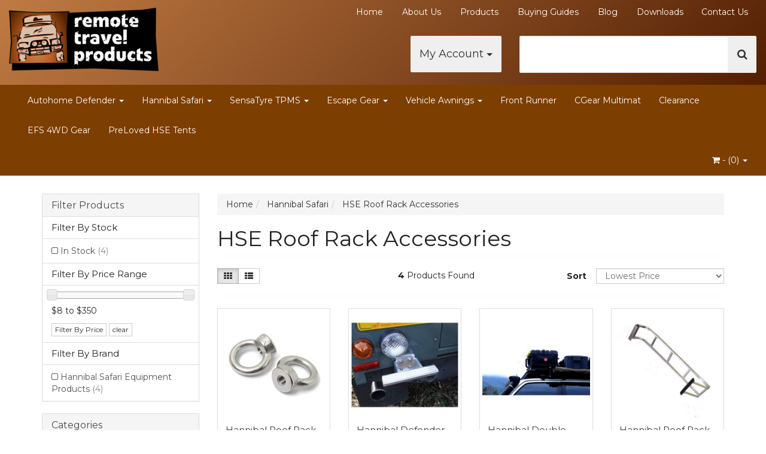

--- FILE ---
content_type: text/html; charset=utf-8
request_url: https://www.remotetravel.com.au/hse-roof-rack-accessories/
body_size: 10407
content:
<!DOCTYPE html>
<html lang="en">
<head>
<meta http-equiv="Content-Type" content="text/html; charset=utf-8"/>
<meta name="keywords" content="Hannibal Safari HSE Roof Rack Accessories"/>
<meta name="description" content="HSE Roof Rack Accessories - Hannibal Safari HSE Roof Rack Accessories"/>
<meta name="viewport" content="width=device-width, initial-scale=1.0, user-scalable=0"/>
<meta property="og:image" content="https://www.remotetravel.com.au/assets/website_logo.png"/>
<meta property="og:title" content="Hannibal Safari HSE Roof Rack Accessories"/>
<meta property="og:site_name" content="Remote Travel Products"/>
<meta property="og:type" content="website"/>
<meta property="og:url" content="https://www.remotetravel.com.auhttps://www.remotetravel.com.au/hse-roof-rack-accessories/"/>
<meta property="og:description" content="HSE Roof Rack Accessories - Hannibal Safari HSE Roof Rack Accessories"/>

<title>Hannibal Safari HSE Roof Rack Accessories</title>
<link rel="canonical" href="https://www.remotetravel.com.au/hse-roof-rack-accessories/"/>
<link rel="shortcut icon" href="https://www.remotetravel.com.au/assets/favicon_logo.png"/>
<link class="theme-selector" rel="stylesheet" type="text/css" href="/assets/themes/storefront/css/app.css?1767592598" media="all"/>
<link rel="stylesheet" type="text/css" href="/assets/themes/storefront/css/style.css?1767592598" media="all"/>
<link rel="stylesheet" type="text/css" href="https://maxcdn.bootstrapcdn.com/font-awesome/4.4.0/css/font-awesome.min.css" media="all"/>
<link rel="stylesheet" type="text/css" href="https://cdn.neto.com.au/assets/neto-cdn/jquery_ui/1.11.1/css/custom-theme/jquery-ui-1.8.18.custom.css" media="all"/>
<link rel="stylesheet" type="text/css" href="https://cdn.neto.com.au/assets/neto-cdn/fancybox/2.1.5/jquery.fancybox.css" media="all"/>
<!--[if lte IE 8]>
	<script type="text/javascript" src="https://cdn.neto.com.au/assets/neto-cdn/html5shiv/3.7.0/html5shiv.js"></script>
	<script type="text/javascript" src="https://cdn.neto.com.au/assets/neto-cdn/respond.js/1.3.0/respond.min.js"></script>
<![endif]-->
<!-- Begin: Script 92 -->
<script async src="https://js.stripe.com/v3/"></script>
<!-- End: Script 92 -->
<!-- Begin: Script 101 -->
<!-- Google Analytics -->
<script>
(function(i,s,o,g,r,a,m){i['GoogleAnalyticsObject']=r;i[r]=i[r]||function(){
(i[r].q=i[r].q||[]).push(arguments)},i[r].l=1*new Date();a=s.createElement(o),
m=s.getElementsByTagName(o)[0];a.async=1;a.src=g;m.parentNode.insertBefore(a,m)
})(window,document,'script','//www.google-analytics.com/analytics.js','ga');
ga('create', 'UA-61789117-2', 'auto');
</script>
<!-- End Google Analytics -->



<script type="application/ld+json">
{
  "@context": "https://schema.org",
  "@type": "LocalBusiness",
  "name": "Remote Travel Products Pty Ltd",
  "image": "https://www.remotetravel.com.au/assets/website_logo.png",
  "@id": "",
  "url": "https://www.remotetravel.com.au/",
  "telephone": "07 3348 9388",
  "address": {
    "@type": "PostalAddress",
    "streetAddress": "9/25 Ingleston Rd",
    "addressLocality": "Tingalpa",
    "addressRegion": "QLD",
    "postalCode": "4173",
    "addressCountry": "AU"
  },
  "geo": {
    "@type": "GeoCoordinates",
    "latitude": -27.4800696,
    "longitude": 153.1390727
  } ,
  "sameAs": [
    "https://www.facebook.com/RemoteTravelProducts",
    "http://instagram.com/hannibalaus",
    "https://www.youtube.com/user/HannibalSafariAU"
  ] 
}
</script>
<!-- End: Script 101 -->
<!-- Begin: Script 106 -->
<!--Start of Tawk.to Script-->
<script type="text/javascript">
var Tawk_API=Tawk_API||{}, Tawk_LoadStart=new Date();
(function(){
var s1=document.createElement("script"),s0=document.getElementsByTagName("script")[0];
s1.async=true;
s1.src='https://embed.tawk.to/66872a20eaf3bd8d4d183947/1i1vvp47p';
s1.charset='UTF-8';
s1.setAttribute('crossorigin','*');
s0.parentNode.insertBefore(s1,s0);
})();
</script>
<!--End of Tawk.to Script-->
<!-- End: Script 106 -->

</head>
<body id="n_category" class="n_storefront">
<div class="container wrapper-header">
	<div class="row row-padded">
		<div class="col-xs-12 col-sm-4 wrapper-logo">
			<a href="https://www.remotetravel.com.au" title="Remote Travel Products Pty Ltd">
				<img class="logo" src="/assets/website_logo.png" alt="Remote Travel Products Pty Ltd"/>
			</a>
		</div>
		<div class="col-sm-8 col-xs-12">
			<div class="row">
				<div class="hidden-xs col-xs-12 text-right">
					<ul class="nav nav-pills nav-pills-right"><li class=""> <a href="/contact-us" >Contact Us </a>
								</li><li class=""> <a href="/downloads" >Downloads </a>
								</li><li class=""> <a href="/blog" >Blog </a>
								</li><li class=""> <a href="/buying_guides" >Buying Guides </a>
								</li><li class=""> <a href="/products" >Products </a>
								</li><li class=""> <a href="/about_us" >About Us </a>
								</li><li class=""> <a href="/" >Home </a>
								</li></ul>
				</div>
			</div>
			<div class="row">
				<div class="col-sm-5 col-sm-offset-1 col-md-3 col-md-offset-3 hidden-xs text-right">
					<div class="btn-group nAccountButton">
						<a href="" class="btn btn-lg btn-default dropdown-toggle" data-toggle="dropdown">My Account <span class="caret"></span></a>
						<ul class="dropdown-menu">
							<li class="box" id="neto-dropdown">
								<li><a href="https://www.remotetravel.com.au/_myacct">Account Home</a></li>
								<li><a href="https://www.remotetravel.com.au/_myacct#orders">Orders</a></li>
								<li><a href="https://www.remotetravel.com.au/_myacct/payrec">Pay Invoices</a></li>
								<li><a href="https://www.remotetravel.com.au/_myacct/favourites">Favourites</a></li>
								<li><a href="https://www.remotetravel.com.au/_myacct/wishlist">Wishlists</a></li>
								<li><a href="https://www.remotetravel.com.au/_myacct/warranty">Resolution Centre</a></li>
								<li><a href="https://www.remotetravel.com.au/_myacct/edit_account">Edit My Details</a></li>
								<li><a href="https://www.remotetravel.com.au/_myacct/edit_address">Edit My Address Book</a></li>
								<li class="divider"></li>
								<span nloader-content-id="x6xg0Z9G3BAVwz5AXDA8Yl_W-o3NcJCwdxKt-a-yvEc4aRuy77rwMz-AvD2G3RY79UGsf-03B6tEwCHzjdbuxA" nloader-content="[base64]" nloader-data="IdUie0oQ5TdpgZQI-_D7MB1rv8sZxUFSFmal52gj7gs"></span></li>
						</ul>
					</div>
				</div>
				<div class="col-xs-12 col-sm-6 text-right">
					<div class="header-search">
						<form name="productsearch" method="get" action="/">
							<input type="hidden" name="rf" value="kw"/>
							<div class="input-group input-group-lg">
								<input class="form-control ajax_search" value="" id="name_search" autocomplete="off" name="kw" type="text"/>
								<span class="input-group-btn">
									<button type="submit" value="Search" class="btn btn-default"><i class="fa fa-search"></i></button>
								</span>
							</div>
						</form>
					</div>
				</div>
			</div>
		</div>
	</div>
</div>
<div class="navbar navbar-default">
	<div class="container-fluid">
		<div class="navbar-header">
			<ul class="navigation-list list-inline visible-xs nMobileNav">
				<li><a href="#" class="nToggleMenu" data-target=".navbar-responsive-collapse"><span class="icon"><i class="fa fa-bars"></i></span><br>
				Menu</a></li>
				<li><a href="/products"><span class="icon"><i class="fa fa-gift"></i></span><br>
				Shop</a></li>
				<li><a href="https://www.remotetravel.com.au/_mycart?tkn=cart&ts=1769032981200531"><span class="icon"><i class="fa fa-shopping-cart"></i></span><br>
				Cart (<span rel="a2c_item_count">0</span>)</a></li>
				<li><a href="/_myacct/"><span class="icon"><i class="fa fa-user"></i></span><br>
				Account</a></li>
			</ul>
		</div>
		<div class="navbar-collapse collapse navbar-responsive-collapse">
			<ul class="nav navbar-nav">
				<li class="dropdown dropdown-hover"> <a href="https://www.remotetravel.com.au/autohome-defender/" class="dropdown-toggle">Autohome Defender <span class="caret"></span></a>
								<ul class="dropdown-menu">
										<li class=""> <a href="https://www.remotetravel.com.au/roof-racks/" class="nuhover dropdown-toggle">Autohome Defender RTT</a>
								</li>
									</ul>
								</li><li class="dropdown dropdown-hover"> <a href="https://www.remotetravel.com.au/hannibal-safari-equipment/" class="dropdown-toggle">Hannibal Safari <span class="caret"></span></a>
								<ul class="dropdown-menu">
										<li class="dropdown dropdown-hover"> <a href="https://www.remotetravel.com.au/hannibal-safari-rtts/hannibal-roof-top-tent/" class="nuhover dropdown-toggle">HSE Roof Top Tents</a>
								<ul class="dropdown-menu dropdown-menu-horizontal">
										<li class=""> <a href="https://www.remotetravel.com.au/hannibal-safari-equipment/roof-top-tents/1.2m-tent/">Hannibal Classic Roof Top Tent</a>
								</li><li class=""> <a href="https://www.remotetravel.com.au/hannibal-safari-equipment/roof-top-tents/jumbo-tent/">Hannibal Jumbo Roof Top Tents</a>
								</li><li class=""> <a href="https://www.remotetravel.com.au/hannibal-safari-equipment/roof-top-tents/tourer/">Hannibal Tourer Roof Top Tents</a>
								</li>
									</ul>
								</li><li class="dropdown dropdown-hover"> <a href="https://www.remotetravel.com.au/hannibal-safari-equipment/hse-legless-awnings/" class="nuhover dropdown-toggle">HSE Legless Awnings</a>
								<ul class="dropdown-menu dropdown-menu-horizontal">
										<li class=""> <a href="https://www.remotetravel.com.au/awning-accessories/">Awning Accessories</a>
								</li>
									</ul>
								</li><li class="dropdown dropdown-hover"> <a href="https://www.remotetravel.com.au/hannibal-safari-equipment/hse-roof-racks/" class="nuhover dropdown-toggle">HSE Roof Racks</a>
								<ul class="dropdown-menu dropdown-menu-horizontal">
										<li class=""> <a href="https://www.remotetravel.com.au/hannibal-safari-equipment/hse-roof-racks/vehicle-applications/">Vehicle Applications</a>
								</li><li class=""> <a href="https://www.remotetravel.com.au/hannibal-safari-rtts/accessories-and-spare-parts/">HSE Roof Rack Accessories & Spares</a>
								</li>
									</ul>
								</li><li class="dropdown dropdown-hover"> <a href="https://www.remotetravel.com.au/hannibal-safari-tent-parts/~-233" class="nuhover dropdown-toggle">Hannibal Safari Tent Parts</a>
								<ul class="dropdown-menu dropdown-menu-horizontal">
										<li class=""> <a href="https://www.remotetravel.com.au/hannibal-safari-equipment/roof-top-tents/tent-spare-parts/">Roof Top Tent Spares</a>
								</li><li class=""> <a href="https://www.remotetravel.com.au/tents-shelter/roof-top-tents/hannibal-rtt-accessories/">Roof Top Tent Accessories</a>
								</li>
									</ul>
								</li><li class=""> <a href="https://www.remotetravel.com.au/hse-roof-rack-accessories/" class="nuhover dropdown-toggle">HSE Roof Rack Accessories</a>
								</li>
									</ul>
								</li><li class="dropdown dropdown-hover"> <a href="https://www.remotetravel.com.au/tyre-pressure-monitoring-systems/" class="dropdown-toggle">SensaTyre TPMS <span class="caret"></span></a>
								<ul class="dropdown-menu">
										<li class=""> <a href="https://www.remotetravel.com.au/sensatyre-tpms/" class="nuhover dropdown-toggle">SensaTyre Kits</a>
								</li><li class=""> <a href="https://www.remotetravel.com.au/sensatyre-tpms/sensatyre-spare-parts/" class="nuhover dropdown-toggle">SensaTyre Spare Parts</a>
								</li>
									</ul>
								</li><li class="dropdown dropdown-hover"> <a href="https://www.remotetravel.com.au/escape-gear-canvas-products/" class="dropdown-toggle">Escape Gear <span class="caret"></span></a>
								<ul class="dropdown-menu">
										<li class="dropdown dropdown-hover"> <a href="https://www.remotetravel.com.au/canvas-seat-covers/" class="nuhover dropdown-toggle">Escape Seat Covers</a>
								<ul class="dropdown-menu dropdown-menu-horizontal">
										<li class=""> <a href="https://www.remotetravel.com.au/escape-gear-seat-covers/ford/">Seat Covers for Ford</a>
								</li><li class=""> <a href="https://www.remotetravel.com.au/escape-gear-seat-covers/holden/">Seat Covers for Holden</a>
								</li><li class=""> <a href="https://www.remotetravel.com.au/escape-gear-seat-covers/isuzu/">Seat Covers for Isuzu</a>
								</li><li class=""> <a href="https://www.remotetravel.com.au/escape-gear-seat-covers/jeep/">Seat Covers for Jeep</a>
								</li><li class=""> <a href="https://www.remotetravel.com.au/escape-gear-seat-covers/landrover/">Seat Covers for Land Rover</a>
								</li><li class=""> <a href="https://www.remotetravel.com.au/escape-gear-seat-covers/mazda/">Seat Covers for Mazda</a>
								</li><li class=""> <a href="https://www.remotetravel.com.au/escape-gear-seat-covers/mitsubishi/">Seat Covers for Mitsubishi</a>
								</li><li class=""> <a href="https://www.remotetravel.com.au/escape-gear-seat-covers/nissan/">Seat Covers for Nissan</a>
								</li><li class=""> <a href="https://www.remotetravel.com.au/escape-gear-seat-covers/toyota/">Seat Covers for Toyota</a>
								</li><li class=""> <a href="https://www.remotetravel.com.au/escape-gear-seat-covers/volkswagen/">Seat Covers for Volkswagen</a>
								</li><li class=""> <a href="https://www.remotetravel.com.au/Ineos-Grenadier">Seat Covers for Ineos Grenadier</a>
								</li><li class=""> <a href="https://www.remotetravel.com.au/suzuki/">Seat Covers for Suzuki</a>
								</li>
									</ul>
								</li><li class=""> <a href="https://www.remotetravel.com.au/escape-dash-mats/" class="nuhover dropdown-toggle">Escape Dash Mats</a>
								</li><li class=""> <a href="https://www.remotetravel.com.au/escape-transmission-covers/" class="nuhover dropdown-toggle">Escape Transmission Covers</a>
								</li><li class=""> <a href="https://www.remotetravel.com.au/escape-wheel-cover/" class="nuhover dropdown-toggle">Escape Spare Wheel Cover</a>
								</li><li class=""> <a href="https://www.remotetravel.com.au/escape-extras/" class="nuhover dropdown-toggle">Escape Extra's</a>
								</li>
									</ul>
								</li><li class="dropdown dropdown-hover"> <a href="https://www.remotetravel.com.au/vehicle-awnings/" class="dropdown-toggle">Vehicle Awnings  <span class="caret"></span></a>
								<ul class="dropdown-menu">
										<li class="dropdown dropdown-hover"> <a href="https://www.remotetravel.com.au/vehicle-accessores-awning/" class="nuhover dropdown-toggle">Vehicle Awnings</a>
								<ul class="dropdown-menu dropdown-menu-horizontal">
										<li class=""> <a href="https://www.remotetravel.com.au/270-awnings-1/">270 Degree Awnings</a>
								</li><li class=""> <a href="https://www.remotetravel.com.au/hannibal-safari-equipment-hse-legless-awnings/~-222">Hannibal Legless Awnings</a>
								</li>
									</ul>
								</li>
									</ul>
								</li><li class=""> <a href="https://www.remotetravel.com.au/front-runner" >Front Runner </a>
								</li><li class=""> <a href="https://www.remotetravel.com.au/cgear-dust-free-camping-mats/" >CGear Multimat </a>
								</li><li class=""> <a href="https://www.remotetravel.com.au/clearance/" >Clearance </a>
								</li><li class=""> <a href="https://www.remotetravel.com.au/~-195" >EFS 4WD Gear </a>
								</li><li class=""> <a href="https://www.remotetravel.com.au/Pre-Loved-HSE-Tents/" >PreLoved HSE Tents </a>
								</li>
				</ul>
			<ul class="nav navbar-nav navbar-right hidden-xs">
				<li class="lv1-li navbar-right dropdown dropdown-hover"> <a href="https://www.remotetravel.com.au" class="dropdown-toggle" data-toggle="dropdown"><i class="fa fa-shopping-cart"></i> - (<span rel="a2c_item_count">0</span>) <span class="caret"></span></a>
					<ul class="dropdown-menu">
						<li class="box" id="neto-dropdown">
							<div class="body padding" id="cartcontents"></div>
							<div class="footer"></div>
						</li>
					</ul>
				</li>
			</ul>
		</div>
	</div>
</div>
<div  id="main-content" role="main" class="container">
	<div class="row">
<div class="col-xs-12 col-sm-3" id="left-sidebar">
	<div class="panel panel-default">
			<div class="panel-heading panel-heading-thumbnails">
				<h3 class="panel-title">
					<a class="accordion-toggle" data-toggle="collapse" data-parent="#filters-accordion" href="#filters">Filter Products</a>
				</h3>
			</div>
			<ul id="filters" class="panel-collapse collapse list-group">
				
				
				<li class="list-group-item">
							<h4>Filter By Stock</h4>
						</li><li class="filter">
								<a href="/hse-roof-rack-accessories/?rf=vn&vn=1" class="list-group-item">In Stock <span class="text-muted">(4)</span></a>
							</li>
						
					<li class="list-group-item hidden-md hidden-lg"><h4>Filter By Price Range</h4></li><li class="filter hidden-md hidden-lg"><a class="list-group-item" href="/hse-roof-rack-accessories/?pr=0-8&rf=pr">$8 or below</a></li>
									
									
									<li class="filter hidden-md hidden-lg"><a class="list-group-item" href="/hse-roof-rack-accessories/?pr=8-93&rf=pr">$8 to $93</a></li>
									
									<li class="filter hidden-md hidden-lg"><a class="list-group-item" href="/hse-roof-rack-accessories/?pr=93-178&rf=pr">$93 to $178</a></li>
									
									<li class="filter hidden-md hidden-lg"><a class="list-group-item" href="/hse-roof-rack-accessories/?pr=178-263&rf=pr">$178 to $263</a></li>
									
									<li class="filter hidden-md hidden-lg"><a class="list-group-item" href="/hse-roof-rack-accessories/?pr=263-348&rf=pr">$263 to $348</a></li>
									
									
									<li class="filter hidden-md hidden-lg"><a class="list-group-item" href="/hse-roof-rack-accessories/?pr=348-0&rf=pr">$348 or above</a></li>
					<li class="list-group-item hidden-sm hidden-xs"><h4>Filter By Price Range</h4></li>
							<li class="list-group-item hidden-sm hidden-xs"><p id="price-range"></p>
								<p id="price-range-text" class="price_range"></p>
								<form id="pricesearch" method="get" action="/hse-roof-rack-accessories/">
									<input type="hidden" name="rf" value="pr?rf=pr">
									<input  name="pr" type="hidden" value="">
									<input type="submit" value="Filter By Price" class="btn btn-default btn-xs" />
									<a href="/hse-roof-rack-accessories/?df=pr&rf=pr" class="btn btn-default btn-xs" rel="nofollow"> clear</a>
								</form>
							</li>
					<li class="list-group-item"><h4>Filter By Brand</h4></li><li class="filter">
										<a href="/hse-roof-rack-accessories/?cn=99&rf=cn" class="list-group-item">Hannibal Safari Equipment Products <span class="text-muted">(4)</span></a>
									</li>
			</ul>
		</div>
	<div class="panel panel-default hidden-xs">
				<div class="panel-heading"><h3 class="panel-title">Categories</h3></div>
				<ul class="list-group"><li class="dropdown dropdown-hover"><a href="https://www.remotetravel.com.au/autohome-defender/" class="list-group-item dropdown-toggle">Autohome Defender</a>
						<ul class="dropdown-menu dropdown-menu-horizontal">
								<li class="">
						<a href="https://www.remotetravel.com.au/roof-racks/">Autohome Defender RTT</a>
						
					</li>
							</ul>
					</li><li class="dropdown dropdown-hover"><a href="https://www.remotetravel.com.au/hannibal-safari-equipment/" class="list-group-item dropdown-toggle">Hannibal Safari</a>
						<ul class="dropdown-menu dropdown-menu-horizontal">
								<li class="dropdown dropdown-hover">
						<a href="https://www.remotetravel.com.au/hannibal-safari-rtts/hannibal-roof-top-tent/">HSE Roof Top Tents</a>
						<ul class="dropdown-menu dropdown-menu-horizontal">
								<li class="lv3-li">
						<a href="https://www.remotetravel.com.au/hannibal-safari-equipment/roof-top-tents/1.2m-tent/">Hannibal Classic Roof Top Tent</a>
					</li><li class="lv3-li">
						<a href="https://www.remotetravel.com.au/hannibal-safari-equipment/roof-top-tents/jumbo-tent/">Hannibal Jumbo Roof Top Tents</a>
					</li><li class="lv3-li">
						<a href="https://www.remotetravel.com.au/hannibal-safari-equipment/roof-top-tents/tourer/">Hannibal Tourer Roof Top Tents</a>
					</li>
							</ul>
					</li><li class="dropdown dropdown-hover">
						<a href="https://www.remotetravel.com.au/hannibal-safari-equipment/hse-legless-awnings/">HSE Legless Awnings</a>
						<ul class="dropdown-menu dropdown-menu-horizontal">
								<li class="lv3-li">
						<a href="https://www.remotetravel.com.au/awning-accessories/">Awning Accessories</a>
					</li>
							</ul>
					</li><li class="dropdown dropdown-hover">
						<a href="https://www.remotetravel.com.au/hannibal-safari-equipment/hse-roof-racks/">HSE Roof Racks</a>
						<ul class="dropdown-menu dropdown-menu-horizontal">
								<li class="lv3-li">
						<a href="https://www.remotetravel.com.au/hannibal-safari-equipment/hse-roof-racks/vehicle-applications/">Vehicle Applications</a>
					</li><li class="lv3-li">
						<a href="https://www.remotetravel.com.au/hannibal-safari-rtts/accessories-and-spare-parts/">HSE Roof Rack Accessories & Spares</a>
					</li>
							</ul>
					</li><li class="dropdown dropdown-hover">
						<a href="https://www.remotetravel.com.au/hannibal-safari-tent-parts/~-233">Hannibal Safari Tent Parts</a>
						<ul class="dropdown-menu dropdown-menu-horizontal">
								<li class="lv3-li">
						<a href="https://www.remotetravel.com.au/hannibal-safari-equipment/roof-top-tents/tent-spare-parts/">Roof Top Tent Spares</a>
					</li><li class="lv3-li">
						<a href="https://www.remotetravel.com.au/tents-shelter/roof-top-tents/hannibal-rtt-accessories/">Roof Top Tent Accessories</a>
					</li>
							</ul>
					</li><li class="">
						<a href="https://www.remotetravel.com.au/hse-roof-rack-accessories/">HSE Roof Rack Accessories</a>
						
					</li>
							</ul>
					</li><li class="dropdown dropdown-hover"><a href="https://www.remotetravel.com.au/tyre-pressure-monitoring-systems/" class="list-group-item dropdown-toggle">SensaTyre TPMS</a>
						<ul class="dropdown-menu dropdown-menu-horizontal">
								<li class="">
						<a href="https://www.remotetravel.com.au/sensatyre-tpms/">SensaTyre Kits</a>
						
					</li><li class="">
						<a href="https://www.remotetravel.com.au/sensatyre-tpms/sensatyre-spare-parts/">SensaTyre Spare Parts</a>
						
					</li>
							</ul>
					</li><li class="dropdown dropdown-hover"><a href="https://www.remotetravel.com.au/escape-gear-canvas-products/" class="list-group-item dropdown-toggle">Escape Gear</a>
						<ul class="dropdown-menu dropdown-menu-horizontal">
								<li class="dropdown dropdown-hover">
						<a href="https://www.remotetravel.com.au/canvas-seat-covers/">Escape Seat Covers</a>
						<ul class="dropdown-menu dropdown-menu-horizontal">
								<li class="lv3-li">
						<a href="https://www.remotetravel.com.au/escape-gear-seat-covers/ford/">Seat Covers for Ford</a>
					</li><li class="lv3-li">
						<a href="https://www.remotetravel.com.au/escape-gear-seat-covers/holden/">Seat Covers for Holden</a>
					</li><li class="lv3-li">
						<a href="https://www.remotetravel.com.au/escape-gear-seat-covers/isuzu/">Seat Covers for Isuzu</a>
					</li><li class="lv3-li">
						<a href="https://www.remotetravel.com.au/escape-gear-seat-covers/jeep/">Seat Covers for Jeep</a>
					</li><li class="lv3-li">
						<a href="https://www.remotetravel.com.au/escape-gear-seat-covers/landrover/">Seat Covers for Land Rover</a>
					</li><li class="lv3-li">
						<a href="https://www.remotetravel.com.au/escape-gear-seat-covers/mazda/">Seat Covers for Mazda</a>
					</li><li class="lv3-li">
						<a href="https://www.remotetravel.com.au/escape-gear-seat-covers/mitsubishi/">Seat Covers for Mitsubishi</a>
					</li><li class="lv3-li">
						<a href="https://www.remotetravel.com.au/escape-gear-seat-covers/nissan/">Seat Covers for Nissan</a>
					</li><li class="lv3-li">
						<a href="https://www.remotetravel.com.au/escape-gear-seat-covers/toyota/">Seat Covers for Toyota</a>
					</li><li class="lv3-li">
						<a href="https://www.remotetravel.com.au/escape-gear-seat-covers/volkswagen/">Seat Covers for Volkswagen</a>
					</li><li class="lv3-li">
						<a href="https://www.remotetravel.com.au/Ineos-Grenadier">Seat Covers for Ineos Grenadier</a>
					</li><li class="lv3-li">
						<a href="https://www.remotetravel.com.au/suzuki/">Seat Covers for Suzuki</a>
					</li>
							</ul>
					</li><li class="">
						<a href="https://www.remotetravel.com.au/escape-dash-mats/">Escape Dash Mats</a>
						
					</li><li class="">
						<a href="https://www.remotetravel.com.au/escape-transmission-covers/">Escape Transmission Covers</a>
						
					</li><li class="">
						<a href="https://www.remotetravel.com.au/escape-wheel-cover/">Escape Spare Wheel Cover</a>
						
					</li><li class="">
						<a href="https://www.remotetravel.com.au/escape-extras/">Escape Extra's</a>
						
					</li>
							</ul>
					</li><li class="dropdown dropdown-hover"><a href="https://www.remotetravel.com.au/vehicle-awnings/" class="list-group-item dropdown-toggle">Vehicle Awnings </a>
						<ul class="dropdown-menu dropdown-menu-horizontal">
								<li class="dropdown dropdown-hover">
						<a href="https://www.remotetravel.com.au/vehicle-accessores-awning/">Vehicle Awnings</a>
						<ul class="dropdown-menu dropdown-menu-horizontal">
								<li class="lv3-li">
						<a href="https://www.remotetravel.com.au/270-awnings-1/">270 Degree Awnings</a>
					</li><li class="lv3-li">
						<a href="https://www.remotetravel.com.au/hannibal-safari-equipment-hse-legless-awnings/~-222">Hannibal Legless Awnings</a>
					</li>
							</ul>
					</li>
							</ul>
					</li><li class=""><a href="https://www.remotetravel.com.au/front-runner" class="list-group-item dropdown-toggle">Front Runner</a>
						
					</li><li class=""><a href="https://www.remotetravel.com.au/cgear-dust-free-camping-mats/" class="list-group-item dropdown-toggle">CGear Multimat</a>
						
					</li><li class=""><a href="https://www.remotetravel.com.au/clearance/" class="list-group-item dropdown-toggle">Clearance</a>
						
					</li><li class=""><a href="https://www.remotetravel.com.au/~-195" class="list-group-item dropdown-toggle">EFS 4WD Gear</a>
						
					</li><li class=""><a href="https://www.remotetravel.com.au/Pre-Loved-HSE-Tents/" class="list-group-item dropdown-toggle">PreLoved HSE Tents</a>
						
					</li></ul>
			</div>
	<span nloader-content-id="oTXLTMuCBAGdYqotMiu4f4o_KLtTyy8Ohi0aV-iAmN8" nloader-content="[base64]"></span>
	<div class="panel panel-default hidden-xs">
			<div class="panel-heading"><h3 class="panel-title">Information</h3></div>
			<ul class="list-group"><li class=""><a class="list-group-item" href="/about_us">About Us</a>
						</li><li class=""><a class="list-group-item" href="/returns_policy">Returns Policy</a>
						</li><li class=""><a class="list-group-item" href="/contact-us">Contact Us</a>
						</li></ul>
		</div>
</div>
<div class="col-xs-12 col-sm-9">
<ul class="breadcrumb" itemscope itemtype="http://schema.org/BreadcrumbList">
			<li itemprop="itemListElement" itemscope itemtype="http://schema.org/ListItem">
				<a href="https://www.remotetravel.com.au" itemprop="item"><span itemprop="name">Home</span></a>
			</li><li itemprop="itemListElement" itemscope itemtype="http://schema.org/ListItem">
			<a href="/hannibal-safari-equipment/" itemprop="item"><span itemprop="name">Hannibal Safari</span></a>
		</li><li itemprop="itemListElement" itemscope itemtype="http://schema.org/ListItem">
			<a href="/hse-roof-rack-accessories/" itemprop="item"><span itemprop="name">HSE Roof Rack Accessories</span></a>
		</li></ul>
<h1 class="page-header">
	HSE Roof Rack Accessories
	
	</h1>

	
	<div class="row sort_container">
		<div class="col-xs-4 col-sm-7 col-md-4">
			<script language="javascript" type="text/javascript">
				function viewtype(view) {
					var f=document.viewForm;
					f['viewby'].value=view;
					f.submit();
				}
			</script>
			<form method="get" name="viewForm" action="/hse-roof-rack-accessories/" class="hidden">
				<input name="rf" type="hidden" value="">
				<input name="viewby" type="hidden" value=""/>
			</form>
			<div class="viewby btn-group">
				<a href="javascript:viewtype('');" class="btn btn-default active" rel="nofollow">
					<i class="fa fa-th"></i>
				</a>
				<a href="javascript:viewtype('list');" class="btn btn-default " rel="nofollow">
					<i class="fa fa-th-list"></i>
				</a>
			</div>
		</div>
		<div class="col-md-4 hidden-xs hidden-sm">
			<div class="btn-text">
				<strong>4</strong> Products&nbsp;Found
			</div>
		</div>
		<div class="col-xs-8 col-sm-5 col-md-4">
			<form method="get" class="form-horizontal" action="/hse-roof-rack-accessories/">
				<input name="rf" type="hidden" value="">
				<div class="form-group">
					<label class="control-label col-xs-2">Sort</label>
					<div class="col-xs-10">
						<select name="sortby" onChange="return this.form.submit();" class="form-control">
							<option value="popular" >
								Most Popular
							</option>
							<option value="name" >
								Name
							</option>
							<option value="SKU" >
								SKU
							</option>
							<option value="lowest_price" selected>
								Lowest Price
							</option>
							<option value="highest_price" >
								Highest Price
							</option>
						</select>
					</div>
				</div>
			</form>
		</div>
	</div>
	<div class="row">
		<div class="col-xs-12">
			<hr>
		</div>
	</div>
	<div class="thumb">
		<div class="row"><div class="wrapper-thumbnail col-xs-8 col-sm-6 col-md-4 col-lg-3">
	<div class="thumbnail" itemscope itemtype="http://schema.org/Product">
		<meta itemprop="brand" content="Hannibal Safari Equipment Products"/>
		<a href="https://www.remotetravel.com.au/hannibal-roof-rack-tie-down-bolts" class="thumbnail-image">
			<img src="/assets/thumb/TDB.jpg?20200624030302" class="product-image" alt="Hannibal Roof Rack Tie Down Bolts" rel="itmimgTDB">
		</a>
		<div class="caption">
			<h3 itemprop="name"><a href="https://www.remotetravel.com.au/hannibal-roof-rack-tie-down-bolts" title="Hannibal Roof Rack Tie Down Bolts">Hannibal Roof Rack Tie Down Bolts</a></h3>
			<p class="price" itemprop="offers" itemscope itemtype="http://schema.org/Offer">
				<span itemprop="price" content="8">$8.00</span>
				<meta itemprop="priceCurrency" content="AUD">
			</p>
			<!-- Begin: Script 104 -->
<!-- End: Script 104 -->
<!-- Begin: Script 105 -->

<!-- End: Script 105 -->

      <!-- Purchase Logic -->
			<form class="form-inline buying-options">
				<input type="hidden" id="sku5NGyaTDB" name="sku5NGyaTDB" value="TDB">
				<input type="hidden" id="model5NGyaTDB" name="model5NGyaTDB" value="Hannibal Roof Rack Tie Down Bolts">
				<input type="hidden" id="thumb5NGyaTDB" name="thumb5NGyaTDB" value="/assets/thumb/TDB.jpg?20200624030302">
				<input type="hidden" id="qty5NGyaTDB" name="qty5NGyaTDB" value="1" class="input-tiny">
				<button type="button" title="Add to Cart" class="addtocart btn-primary btn btn-block btn-loads" rel="5NGyaTDB" data-loading-text="<i class='fa fa-spinner fa-spin' style='font-size: 14px'></i>">Add to Cart</button>
				</form>
			<!-- /Purchase Logic -->
		</div>
		<div class="savings-container">
			</div>
	</div>
</div>
<div class="wrapper-thumbnail col-xs-8 col-sm-6 col-md-4 col-lg-3">
	<div class="thumbnail" itemscope itemtype="http://schema.org/Product">
		<meta itemprop="brand" content="Hannibal Safari Equipment Products"/>
		<a href="https://www.remotetravel.com.au/hannibal-defender-chassis-step" class="thumbnail-image">
			<img src="/assets/thumb/HDCS.jpg?20200624030315" class="product-image" alt="Hannibal Defender Chassis Step" rel="itmimgHDCS">
		</a>
		<div class="caption">
			<h3 itemprop="name"><a href="https://www.remotetravel.com.au/hannibal-defender-chassis-step" title="Hannibal Defender Chassis Step">Hannibal Defender Chassis Step</a></h3>
			<p class="price" itemprop="offers" itemscope itemtype="http://schema.org/Offer">
				<span itemprop="price" content="120">$120.00</span>
				<meta itemprop="priceCurrency" content="AUD">
			</p>
			<!-- Begin: Script 104 -->
<!-- End: Script 104 -->
<!-- Begin: Script 105 -->

<!-- End: Script 105 -->

      <!-- Purchase Logic -->
			<form class="form-inline buying-options">
				<input type="hidden" id="sku3VyUaHDCS" name="sku3VyUaHDCS" value="HDCS">
				<input type="hidden" id="model3VyUaHDCS" name="model3VyUaHDCS" value="Hannibal Defender Chassis Step">
				<input type="hidden" id="thumb3VyUaHDCS" name="thumb3VyUaHDCS" value="/assets/thumb/HDCS.jpg?20200624030315">
				<input type="hidden" id="qty3VyUaHDCS" name="qty3VyUaHDCS" value="1" class="input-tiny">
				<button type="button" title="Add to Cart" class="addtocart btn-primary btn btn-block btn-loads" rel="3VyUaHDCS" data-loading-text="<i class='fa fa-spinner fa-spin' style='font-size: 14px'></i>">Add to Cart</button>
				</form>
			<!-- /Purchase Logic -->
		</div>
		<div class="savings-container">
			</div>
	</div>
</div>
<div class="wrapper-thumbnail col-xs-8 col-sm-6 col-md-4 col-lg-3">
	<div class="thumbnail" itemscope itemtype="http://schema.org/Product">
		<meta itemprop="brand" content="Hannibal Safari Equipment Products"/>
		<a href="https://www.remotetravel.com.au/hannibal-double-jerry-can-holder" class="thumbnail-image">
			<img src="/assets/thumb/HDJC.jpg?20200624030154" class="product-image" alt="Hannibal Double Jerry Can Holder" rel="itmimgHDJC">
		</a>
		<div class="caption">
			<h3 itemprop="name"><a href="https://www.remotetravel.com.au/hannibal-double-jerry-can-holder" title="Hannibal Double Jerry Can Holder">Hannibal Double Jerry Can Holder</a></h3>
			<p class="price" itemprop="offers" itemscope itemtype="http://schema.org/Offer">
				<span itemprop="price" content="290">$290.00</span>
				<meta itemprop="priceCurrency" content="AUD">
			</p>
			<!-- Begin: Script 104 -->
<!-- End: Script 104 -->
<!-- Begin: Script 105 -->

<!-- End: Script 105 -->

      <!-- Purchase Logic -->
			<form class="form-inline buying-options">
				<input type="hidden" id="skuuvlbAHDJC" name="skuuvlbAHDJC" value="HDJC">
				<input type="hidden" id="modeluvlbAHDJC" name="modeluvlbAHDJC" value="Hannibal Double Jerry Can Holder">
				<input type="hidden" id="thumbuvlbAHDJC" name="thumbuvlbAHDJC" value="/assets/thumb/HDJC.jpg?20200624030154">
				<input type="hidden" id="qtyuvlbAHDJC" name="qtyuvlbAHDJC" value="1" class="input-tiny">
				<button type="button" title="Add to Cart" class="addtocart btn-primary btn btn-block btn-loads" rel="uvlbAHDJC" data-loading-text="<i class='fa fa-spinner fa-spin' style='font-size: 14px'></i>">Add to Cart</button>
				</form>
			<!-- /Purchase Logic -->
		</div>
		<div class="savings-container">
			</div>
	</div>
</div>
<div class="wrapper-thumbnail col-xs-8 col-sm-6 col-md-4 col-lg-3">
	<div class="thumbnail" itemscope itemtype="http://schema.org/Product">
		<meta itemprop="brand" content="Hannibal Safari Equipment Products"/>
		<a href="https://www.remotetravel.com.au/hannibal-roof-rack-wheel-ladder" class="thumbnail-image">
			<img src="/assets/thumb/HWL.jpg?20200624030210" class="product-image" alt="Hannibal Roof Rack Wheel Ladder" rel="itmimgHWL">
		</a>
		<div class="caption">
			<h3 itemprop="name"><a href="https://www.remotetravel.com.au/hannibal-roof-rack-wheel-ladder" title="Hannibal Roof Rack Wheel Ladder">Hannibal Roof Rack Wheel Ladder</a></h3>
			<p class="price" itemprop="offers" itemscope itemtype="http://schema.org/Offer">
				<span itemprop="price" content="350">$350.00</span>
				<meta itemprop="priceCurrency" content="AUD">
			</p>
			<!-- Begin: Script 104 -->
<!-- End: Script 104 -->
<!-- Begin: Script 105 -->

<!-- End: Script 105 -->

      <!-- Purchase Logic -->
			<form class="form-inline buying-options">
				<input type="hidden" id="skueJbUHHWL" name="skueJbUHHWL" value="HWL">
				<input type="hidden" id="modeleJbUHHWL" name="modeleJbUHHWL" value="Hannibal Roof Rack Wheel Ladder">
				<input type="hidden" id="thumbeJbUHHWL" name="thumbeJbUHHWL" value="/assets/thumb/HWL.jpg?20200624030210">
				<input type="hidden" id="qtyeJbUHHWL" name="qtyeJbUHHWL" value="1" class="input-tiny">
				<button type="button" title="Add to Cart" class="addtocart btn-primary btn btn-block btn-loads" rel="eJbUHHWL" data-loading-text="<i class='fa fa-spinner fa-spin' style='font-size: 14px'></i>">Add to Cart</button>
				</form>
			<!-- /Purchase Logic -->
		</div>
		<div class="savings-container">
			</div>
	</div>
</div>
</div>
	</div>
	
</div></div>
</div>
<div class="wrapper-footer">
	<div class="container">
		<div class="row">
			<div class="col-xs-12">
				<hr />
			</div>
		</div>
		<div class="row">
			<div class="col-xs-12 col-sm-8">
				<div class="row">
					<div class="col-xs-12 col-sm-4">
								<h4>Service</h4>
								<ul class="nav nav-pills nav-stacked">
									<li><a href="/_myacct">My Account</a></li><li><a href="/_myacct/nr_track_order">Track Order</a></li><li><a href="/_myacct/warranty">Resolution Centre</a></li>
								</ul>
							</div><div class="col-xs-12 col-sm-4">
								<h4>About Us</h4>
								<ul class="nav nav-pills nav-stacked">
									<li><a href="/about_us">About Us</a></li><li><a href="/blog">Our Blog</a></li><li><a href="/contact-us">Contact Us</a></li>
								</ul>
							</div><div class="col-xs-12 col-sm-4">
								<h4>Information</h4>
								<ul class="nav nav-pills nav-stacked">
									<li><a href="/terms_of_use">Terms of Use</a></li><li><a href="/privacy_policy">Privacy Policy</a></li><li><a href="/returns_policy">Returns Policy</a></li><li><a href="/security_policy">Security Policy</a></li>
								</ul>
							</div>
				</div>
			</div>
			<div class="col-xs-12 col-sm-4">
				<h4>Stay In Touch</h4>
				<p>Subscribe to our newsletter:</p>
					<form method="post" action="https://www.remotetravel.com.au/subscribe">
						<input type="hidden" name="list_id" value="1">
						<input type="hidden" name="opt_in" value="y">
						<div class="input-group">
							<input name="inp-email" class="form-control" type="email" value="" placeholder="Email Address" required/>
							<input name="inp-submit" type="hidden" value="y" />
							<input name="inp-opt_in" type="hidden" value="y" />
							<span class="input-group-btn">
								<input class="btn btn-default" type="submit" value="Subscribe" data-loading-text="<i class='fa fa-spinner fa-spin' style='font-size: 14px'></i>"/>
							</span>
						</div>
					</form>
				<ul class="list-inline list-social">
					<li><a href="https://www.remotetravel.com.au/contact-us" target="_blank"><i class="fa fa-envelope"></i></a></li>
					<li><a href="https://www.facebook.com/RemoteTravelProducts" target="_blank"><i class="fa fa-facebook-square text-facebook"></i></a></li>
					<li><a href="https://www.youtube.com/user/HannibalSafariAU" target="_blank"><i class="fa fa-youtube-square text-youtube"></i></a></li>
					<li><a href="http://instagram.com/remotetravelproducts" target="_blank"><i class="fa fa-instagram text-instagram"></i></a></li>
					</ul>
			</div>
		</div>
		<div class="row">
			<div class="col-xs-12">
				<hr />
			</div>
		</div>
		<div class="row">
			<div class="col-xs-9 hidden-xs">
				<ul class="list-inline"><li>
								<div class="payment-icon-container">
									<div class="payment-icon payment-icon-visa"></div>
								</div>
							</li>
						<li>
<div class="payment-icon-container">
<div class="payment-icon" style="background-image: url(https://cdn.neto.com.au/assets/neto-cdn/payment-icons/1.0.0/afterpay-payovertime.svg); height: 30px;"></div>
</div>
</li>             
<li>
								<div class="payment-icon-container">
									<div class="payment-icon payment-icon-americanexpress"></div>
								</div>
							</li>
						<li>
								<div class="payment-icon-container">
									<div class="payment-icon payment-icon-paypal"></div>
								</div>
							</li>
						</ul>
			</div>
			<div class="col-sm-3">
				<address>
					<strong>Copyright &copy; 2026 Remote Travel Products Pty Ltd</strong><br>
					<strong>ABN:</strong> 70 612 767 521<br><strong><i class="fa fa-map-marker" aria-hidden="true"></i> Address:</strong> <a href="https://goo.gl/maps/4DfQQi516Ru1KRsJA" target="_blank">20/35 Ingleston Road, Wakerley QLD 4154, Australia</a><p class="small">E-commerce software by <a href="https://www.netohq.com" target="_blank" rel="nofollow noopener">Neto</a></p>
				</address>
			</div>
		</div>
	</div>
</div>
<!-- Required Neto Scripts - DO NOT REMOVE -->
<script type="text/javascript" src="https://cdn.neto.com.au/assets/neto-cdn/jquery/1.11.3/jquery.min.js"></script>
<script type="text/javascript" src="https://cdn.neto.com.au/assets/neto-cdn/fancybox/2.1.5/jquery.fancybox.pack.js"></script>
<script type="text/javascript" src="//assets.netostatic.com/ecommerce/6.354.1/assets/js/common/webstore/main.js"></script>
<script type="text/javascript" src="https://cdn.neto.com.au/assets/neto-cdn/bootstrap/3.2.0/bootstrap.min.js"></script>
<script type="text/javascript" src="/assets/themes/storefront/js/custom.js?1767592598"></script>
<script type="text/javascript" src="https://cdn.neto.com.au/assets/neto-cdn/jquery_ui/1.11.1/js/jquery-ui-1.8.18.custom.min.js"></script>

		<script>
			(function( NETO, $, undefined ) {
				NETO.systemConfigs = {"isLegacyCartActive":"1","currencySymbol":"$","siteEnvironment":"production","defaultCart":"legacy","asyncAddToCartInit":"1","dateFormat":"dd/mm/yy","isCartRequestQueueActive":0,"measurePerformance":0,"isMccCartActive":"0","siteId":"N028703","isMccCheckoutFeatureActive":0};
			}( window.NETO = window.NETO || {}, jQuery ));
		</script>
		<script type="text/javascript">
									$(function() {
									var vals = ['8','350'];
									for(var i=0; i<vals.length; i++) {vals[i]=parseInt(vals[i]); }
										$( "#price-range" ).slider({
											range: true,
											min: vals[0],
											max: vals[1],
											values: vals,
											slide: function( event, ui ) {
												$( "#price-range-text" ).html( '$'+ui.values[0]+' to $'+ui.values[1] );
												$( '#pricesearch input[name="pr"]' ).val( ui.values[0]+'-'+ui.values[1] );
											},
											create: function( event, ui ) {
												$( "#price-range-text" ).html( '$'+vals[0]+' to $'+vals[1] );
												$( '#pricesearch input[name="pr"]' ).val( vals[0]+'-'+vals[1] );
											}
										});
									});
								</script>
<!-- Analytics -->
<!-- Begin: Script 101 -->
<!-- Start Google E-commerce Tracking -->
<script>
ga('send', 'pageview');</script>
<!-- End Google E-commerce Tracking -->

<!-- End: Script 101 -->
<!-- Begin: Script 102 -->
<link rel="stylesheet" type="text/css" href="https://cdn.neto.com.au/assets/neto-cdn/afterpay/2.0.0/afterpay.css" media="all"/>
<div class="modal fade" id="afterpayModal" tabindex="-1" role="dialog" aria-labelledby="myModalLabel">
    <div class="modal-dialog" role="document">
        <div class="modal-content ap-content">
            <div class="ap-header">
                <div class="ap-row">
                    <div class="ap-col-6">
                        <button type="button" class="ap-close ap-pull-right" data-dismiss="modal">Close &times;</button>
                    </div>
                </div>
                <div class="ap-row">
                    <div class="ap-col-3">
                        <img alt="Afterpay" width="145" src="https://cdn.neto.com.au/assets/neto-cdn/afterpay/2.0.0/afterpaylogo.svg">
                        <h2>Shop Now. Pay Later. <br>100% Interest-free.</h2>
                        <p>Simple instalment plans available instantly at checkout</p>
                    </div>
                    <div class="ap-col-3">
                        <img class="ap-screen" src="https://cdn.neto.com.au/assets/neto-cdn/afterpay/2.0.0/afterpaycart.png">
                    </div>
                </div>
            </div>
            <div class="ap-row">
                <div class="ap-col-2 ap-center">
                    <img src="https://cdn.neto.com.au/assets/neto-cdn/afterpay/2.0.0/step1.svg">
                    <h4>Select Afterpay as your payment method</h4>
                    <p>Use your existing debit or credit card</p>
                </div>
                <div class="ap-col-2 ap-center">
                    <img src="https://cdn.neto.com.au/assets/neto-cdn/afterpay/2.0.0/step2.svg">
                    <h4>Complete your checkout in seconds</h4>
                    <p>No long forms, instant approval online</p>
                </div>
                <div class="ap-col-2 ap-center">
                        <img src="https://cdn.neto.com.au/assets/neto-cdn/afterpay/2.0.0/step3.svg">
                        <h4>Pay over 4 equal instalments</h4>
                        <p>Pay fortnightly, enjoy your purchase straight away!</p>
                </div>
            </div>
            <div class="ap-row">
                <div class="ap-col-6 ap-terms">
                    <hr>
                    <p><strong>All your need is:</strong></p>
                    <p>1) An Australian Visa or Mastercard debit/credit card; 2) To be over 18 years of age; 3) To live in Australia</p>
                    <p>To see Afterpay's complete terms, visit <a href="https://www.afterpay.com.au/terms" target="_blank">https://www.afterpay.com.au/terms</a></p>
                    <p class="ap-center">
                        &copy; 2026 Afterpay
                    </p>
                </div>
            </div>
        </div>
    </div>
</div>
<!-- End: Script 102 -->
<!-- Begin: Script 103 -->
<script type="text/javascript" src="//d3k1w8lx8mqizo.cloudfront.net/lib/js/zm-widget-js/dist/zipmoney-widgets-v1.min.js" ></script> <div data-zm-merchant="7b9150d7-f361-4535-a35e-a2de967dd77e" data-env="production" data-require-checkout="false" ></div>
<!-- End: Script 103 -->
<!-- Begin: Script 105 -->
<script>
    !function(f,b,e,v,n,t,s){if(f.fbq)return;n=f.fbq=function(){n.callMethod?
    n.callMethod.apply(n,arguments):n.queue.push(arguments)};if(!f._fbq)f._fbq=n;
    n.push=n;n.loaded=!0;n.version=';2.0';n.queue=[];t=b.createElement(e);t.async=!0;
    t.src=v;s=b.getElementsByTagName(e)[0];s.parentNode.insertBefore(t,s)}(window,
    document,'script','//connect.facebook.net/en_US/fbevents.js ');
    fbq('init', '312168251914906', {}, {'agent':'plneto'});
    fbq('track', 'PageView');
    fbq('track', 'ViewContent', {
        content_name: 'HSE%20Roof%20Rack%20Accessories',
        content_type: 'product',
        content_ids: ['','HDCS','HWL'].slice(1)
    });
    </script>
<noscript>
        <img height="1" width="1" style="display:none" src="https://www.facebook.com/tr?id=312168251914906&ev=PageView&noscript=1" />
</noscript>
<script>
    var fbP = {
        productSetup: function(product) {
        return {
            'content_name': product.name,
            'content_category': product.category_fullname ? product.category_fullname : '',
            'content_type': 'product',
            'value': parseFloat(product.price) * parseInt(product.baseqty),
            'currency': 'AUD',
            'contents': [{
                'id': product.SKU ? product.SKU : product.parent_sku,
                'quantity': parseInt(product.baseqty),
                'item_price': parseFloat(product.price)
            }]
        }
    },
        addToCart: function(){
            var nProduct = $.getLastItemAdded();
            var fbProduct = fbP.productSetup(nProduct);
            fbq('track', 'AddToCart', fbProduct);
        },
        addMultiToCart: function(){
            var nProducts = $.getLastItemsAdded();
            for (var i = 0; i < nProducts.length; i++) {
                var fbProduct = fbP.productSetup(nProducts[i]);
                fbq('track', 'AddToCart', fbProduct);
            }
        },
        init: function(){
            nAddItemCallbacks.push(fbP.addToCart);
            nAddMultiItemsCallbacks.push(fbP.addMultiToCart);
        }
    }
    if (typeof $.getLastItemAdded !== "undefined") {
        fbP.init();
    }
</script>

<!-- End: Script 105 -->

<div class="npopup" style=""> <a href="javascript:void(0);" class="npopup-btn-close"></a>
	<div class="npopup-body">
	</div>
</div>
<div class="nactivity"></div>
</body>
</html>

--- FILE ---
content_type: text/css
request_url: https://www.remotetravel.com.au/assets/themes/storefront/css/style.css?1767592598
body_size: 1095
content:
body {
	background-color: #ffffff /*{body|background-color}*/;
	background-image: none /*{body|background-image}*/;
	color: #222222 /*{body|text-colour}*/;
}
#main-content {
	background-color: #ffffff;
}
#main-content > .row:first-child > .col-xs-12 {
	padding-top:15px;
}
a, a:hover, a:active {
	color: #333333 /*{body|link-colour}*/
}
.wrapper-header {
	background-color: #ffffff /*{header|background-colour}*/;
	border:none;
	margin-bottom:0px;
}
.wrapper-header a, .wrapper-header a:hover, .wrapper-header a:active {
  color: #1f1f1f /*{header|link-colour}*/
}
.wrapper-header .btn-default {
	background-color: #efefef /*{header|button-colour}*/;
	border-color: #efefef /*{header|button-colour}*/;
	color: #333333 /*{header|button-text-colour}*/;
}
.header-search .ajax_search {
	border-color: #efefef /*{header|button-colour}*/;
	box-shadow: none;
	border-width: 2px;
}
.navbar {
	margin-bottom: 0;
	background-color: transparent;
	border-color: transparent;
}
.navbar.navbar-default {
	background-color: rgba(125, 62, 2, 1) /*{header|menu-background-colour}*/;
}
.navbar-default .navbar-nav > li > a, .navbar-default .navbar-nav > li > a:hover,.navigation-list li a:hover,.navbar-default .navbar-nav > li:hover > a,.navigation-list li:hover a, .navigation-list li a {
	color: #ffffff /*{header|menu-colour}*/;
}
@media (max-width: 767px) {
	.navbar-nav .dropdown-menu > li > a {
		color: #ffffff /*{header|menu-colour}*/;
	}
}
.wrapper-footer {
	background-color: #eaeaea /*{footer|background-color}*/;
	color: #222222 /*{footer|text-colour}*/;
}
.wrapper-footer a, .wrapper-footer a:hover, .wrapper-footer a:active {
	color: #333333 /*{footer|link-colour}*/;
}
.nav > li > a:hover, .nav > li > a:focus {
	background:rgba(0, 0, 0, 0.1);
}
.btn-primary {
	color: #FFFFFF;
	background-color: #3f3926 /*{buttons|primary-colour}*/;
	border-color: #3f3926 /*{buttons|primary-colour}*/;
}
.btn-primary:hover,
.btn-primary:focus,
.btn-primary:active,
.btn-primary.active,
.open > .dropdown-toggle.btn-primary {
	color: #FFFFFF;
	background-color: #3f3926 /*{buttons|primary-colour}*/;
	border-color: #3f3926 /*{buttons|primary-colour}*/;
}
.btn-primary:active,
.btn-primary.active,
.open > .dropdown-toggle.btn-primary {
	background-image: none;
}
.btn-primary.disabled,
.btn-primary[disabled],
fieldset[disabled] .btn-primary,
.btn-primary.disabled:hover,
.btn-primary[disabled]:hover,
fieldset[disabled] .btn-primary:hover,
.btn-primary.disabled:focus,
.btn-primary[disabled]:focus,
fieldset[disabled] .btn-primary:focus,
.btn-primary.disabled:active,
.btn-primary[disabled]:active,
fieldset[disabled] .btn-primary:active,
.btn-primary.disabled.active,
.btn-primary[disabled].active,
fieldset[disabled] .btn-primary.active {
	background-color: #3f3926 /*{buttons|primary-colour}*/;
	border-color: #3f3926 /*{buttons|primary-colour}*/;
}
.btn-success {
	color: #ffffff;
	background-color: #3f3926 /*{buttons|secondary-colour}*/;
	border-color: #3f3926 /*{buttons|secondary-colour}*/;
}
.btn-success:hover,
.btn-success:focus,
.btn-success:active,
.btn-success.active,
.open > .dropdown-toggle.btn-success {
	color: #ffffff;
	background-color: #3f3926 /*{buttons|secondary-colour}*/;
	border-color: #3f3926 /*{buttons|secondary-colour}*/;
}
.btn-success:active,
.btn-success.active,
.open > .dropdown-toggle.btn-success {
	background-image: none;
}
.btn-success.disabled,
.btn-success[disabled],
fieldset[disabled] .btn-success,
.btn-success.disabled:hover,
.btn-success[disabled]:hover,
fieldset[disabled] .btn-success:hover,
.btn-success.disabled:focus,
.btn-success[disabled]:focus,
fieldset[disabled] .btn-success:focus,
.btn-success.disabled:active,
.btn-success[disabled]:active,
fieldset[disabled] .btn-success:active,
.btn-success.disabled.active,
.btn-success[disabled].active,
fieldset[disabled] .btn-success.active {
	background-color: #3f3926 /*{buttons|secondary-colour}*/;
	border-color: #3f3926 /*{buttons|secondary-colour}*/;
}
/* 
 *
 * SM EDITS
 * 
 */
.wrapper-header {
	width: 100%;
	background: #c07b43; /* Old browsers */
	background: -moz-linear-gradient(-45deg,  #c07b43 0%, #521f03 100%); /* FF3.6-15 */
	background: -webkit-linear-gradient(-45deg,  #c07b43 0%,#521f03 100%); /* Chrome10-25,Safari5.1-6 */
	background: linear-gradient(135deg,  #c07b43 0%,#521f03 100%); /* W3C, IE10+, FF16+, Chrome26+, Opera12+, Safari7+ */
	filter: progid:DXImageTransform.Microsoft.gradient( startColorstr='#c07b43', endColorstr='#521f03',GradientType=1 ); /* IE6-9 fallback on horizontal gradient */
}
.wrapper-header a, .wrapper-header a:hover, .wrapper-header a:active {
	color: white;
}
#main-content h2 {
	margin: 20px 0;
	padding-bottom: 8px;
	border-bottom: 1px solid #dddddd;
}
.category-thumbnail h3 {
	margin: 0;
	margin-bottom: 15px;
	padding: 15px 0;
	background-color: #eeeeee;
	font-size: 20px;
}
/*media queries */
@media screen and (min-width: 768px) {
	.carousel-caption h3 {
		font-size: 30px;
	}
	.carousel-caption p:first-of-type {
		font-size: 20px;
		margin-bottom: 12px;
	}
	.dropdown-menu .dropdown-hover a.dropdown-toggle:after {
		content: '\00a0 \00a0 \25B6';
		font-size: 80%;
	}
}
@media screen and (min-width: 1100px) {
	.carousel-caption h3 {
		font-size: 40px;
	}
	.carousel-caption p:first-of-type {
		font-size: 30px;
		margin-bottom: 24px;
	}
}
@media screen and (min-width: 1366px) {
	.carousel-caption h3 {
		font-size: 50px;
	}
	.carousel-caption p:first-of-type {
		font-size: 40px;
		margin-bottom: 36px;
	}
}
@media screen and (min-width: 1600px) {
	.carousel-caption {
		bottom: 50px;
	}
}
.featured-brands .col-md-3 {
	text-align: center;
}
.featured-brands img {
    width: 100%;
    height: 120px;
    object-fit: contain;
    object-position: center;
}

--- FILE ---
content_type: text/plain
request_url: https://www.google-analytics.com/j/collect?v=1&_v=j102&a=1055748401&t=pageview&_s=1&dl=https%3A%2F%2Fwww.remotetravel.com.au%2Fhse-roof-rack-accessories%2F&ul=en-us%40posix&dt=Hannibal%20Safari%20HSE%20Roof%20Rack%20Accessories&sr=1280x720&vp=1280x720&_u=IEBAAEABAAAAACAAI~&jid=982396569&gjid=1575104946&cid=1721710668.1769032983&tid=UA-61789117-2&_gid=1083885953.1769032983&_r=1&_slc=1&z=1909472423
body_size: -452
content:
2,cG-NRH62WMX6B

--- FILE ---
content_type: text/plain; charset=utf-8
request_url: https://www.remotetravel.com.au/ajax/addtocart?proc=ShowItem&showparentname=
body_size: 185
content:
^NETO^SUCCESS^NSD1;#5|$9|cartitems@0|$10|csrf_token$96|3cf4336cbea3f54de5feaeccc29dbd4e8e0873fc%2C03a8668f45e9a75cec55a099d98ce3ab3ac251a6%2C1769032984$15|discountmessage$0|$8|lastitem#0|$5|total#10|$11|checkouturl$71|https%3A%2F%2Fwww.remotetravel.com.au%2F_mycart%3Fts%3D1769032984788888$14|discount_total$1|0$11|grand_total$0|$10|item_count$0|$16|product_discount$0|$13|product_total$0|$13|shipping_cost$1|0$17|shipping_discount$0|$15|shipping_method$0|$14|shipping_total$1|0